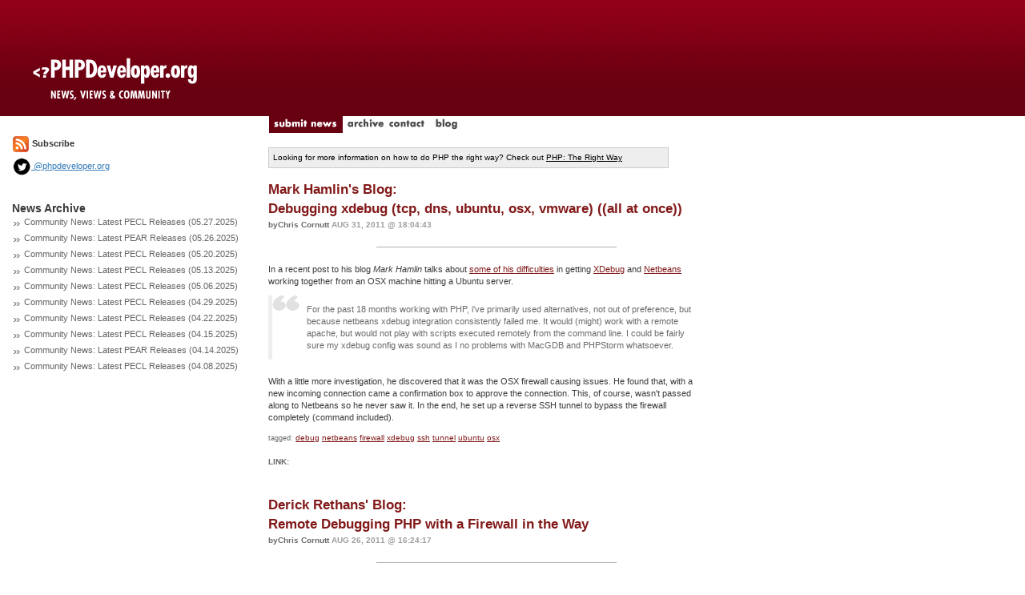

--- FILE ---
content_type: text/html; charset=utf-8
request_url: http://www.phpdeveloper.org/tag/tunnel
body_size: 3604
content:

<!DOCTYPE html>
<html lang="en">
<head>
	<title>PHPDeveloper: PHP News, Views and Community</title>
	<link href='http://fonts.googleapis.com/css?family=Slabo+27px' rel='stylesheet' type='text/css'>
	<link rel="stylesheet" href="/css/bootstrap.min.css" type="text/css" />
	<link rel="stylesheet" href="/css/site.css" type="text/css" />
	<script src="/js/jquery.js" type="text/javascript"></script>
	<script src="/js/site.js" type="text/javascript"></script>
	<script src="/js/bootstrap.min.js" type="text/javascript"></script>
	<link rel="alternate" type="application/rss+xml" title="RSS 2.0" href="/feed" />
</head>

<body>


<div class="container-fluid">
	<div class="row">
		<div class="col-md-3" style="background: #FFFFFF url('/img/layout/logo-bg3.gif') repeat-x top left;"><a href="/"><img src="/img/layout/logo3.gif" border="0"/></a></div>
		<div class="col-md-9" style="background: #FFFFFF url('/img/layout/logo-bg3.gif') repeat-x top left;height:145px"></div>
	</div>
	<div class="row">
		<div class="col-md-3"></div>
		<div class="col-md-9">
			<a href="/news/submit"><img src="/img/layout/tab-submit_news.gif" id="submit_news" border="0"/></a>
			<a href="/archive"><img src="/img/layout/tab-archive.gif" id="archive" onMouseOver="rollover('archive','on')" onMouseOut="rollover('archive','off')" border="0"/></a>
			<a href="/contact"><img src="/img/layout/tab-contact.gif" id="contact" onMouseOver="rollover('contact','on')" onMouseOut="rollover('contact','off')" border="0"/></a>
			<a href="http://blog.phpdeveloper.org"><img src="/img/layout/tab-blog.gif" id="blog" onMouseOver="rollover('blog','on')" onMouseOut="rollover('blog','off')" border="0"/></a>
		</div>
	</div>
	<div class="row">
		<div class="col-md-12">
			<div class="row">
				<div class="col-md-3" style="padding-right:20px">					<a href="/feed"><img src="/img/layout/feed_icon-small.gif" border="0"></a> <b>Subscribe</b>
					<div style="margin-top:5px">
						<a href="http://twitter.com/phpdeveloper"><img height="24" src="/img/layout/twitter-icon-black.png" border="0"> @phpdeveloper.org</a>
					</div>

					<br/><br/>
					<span class="sidetitle">News Archive</span>					<div style="margin-bottom:5px">
					<img src="/img/layout/gray_arrows.gif"/>
					<a class="sidelink" href="/news/27847">Community News: Latest PECL Releases (05.27.2025)</a>
					</div>					<div style="margin-bottom:5px">
					<img src="/img/layout/gray_arrows.gif"/>
					<a class="sidelink" href="/news/27846">Community News: Latest PEAR Releases (05.26.2025)</a>
					</div>					<div style="margin-bottom:5px">
					<img src="/img/layout/gray_arrows.gif"/>
					<a class="sidelink" href="/news/27845">Community News: Latest PECL Releases (05.20.2025)</a>
					</div>					<div style="margin-bottom:5px">
					<img src="/img/layout/gray_arrows.gif"/>
					<a class="sidelink" href="/news/27844">Community News: Latest PECL Releases (05.13.2025)</a>
					</div>					<div style="margin-bottom:5px">
					<img src="/img/layout/gray_arrows.gif"/>
					<a class="sidelink" href="/news/27843">Community News: Latest PECL Releases (05.06.2025)</a>
					</div>					<div style="margin-bottom:5px">
					<img src="/img/layout/gray_arrows.gif"/>
					<a class="sidelink" href="/news/27842">Community News: Latest PECL Releases (04.29.2025)</a>
					</div>					<div style="margin-bottom:5px">
					<img src="/img/layout/gray_arrows.gif"/>
					<a class="sidelink" href="/news/27841">Community News: Latest PECL Releases (04.22.2025)</a>
					</div>					<div style="margin-bottom:5px">
					<img src="/img/layout/gray_arrows.gif"/>
					<a class="sidelink" href="/news/27840">Community News: Latest PECL Releases (04.15.2025)</a>
					</div>					<div style="margin-bottom:5px">
					<img src="/img/layout/gray_arrows.gif"/>
					<a class="sidelink" href="/news/27839">Community News: Latest PEAR Releases (04.14.2025)</a>
					</div>					<div style="margin-bottom:5px">
					<img src="/img/layout/gray_arrows.gif"/>
					<a class="sidelink" href="/news/27838">Community News: Latest PECL Releases (04.08.2025)</a>
					</div>				</div>
				<div class="col-md-9">
					<br/>
					<div style="border:1px solid #CCCCCC;background-color:#EEEEEE;color:#000000;width:500px;font-size:10px;padding:5px">
						Looking for more information on how to do PHP the right way? Check out <a style="color:#000000" href="http://phptherightway.com">PHP: The Right Way</a>
					</div>
					<br/>
<div class="news_item">
	<a href="/news/16799" class="title"><span class="stub">Mark Hamlin's Blog:<br/> Debugging xdebug (tcp, dns, ubuntu, osx, vmware) ((all at once))</a>
	<div style="color:#B2B2B2;padding:6 0 3 0"><span class="byline">byChris Cornutt</span>
	<span class="date">Aug 31, 2011 @ 18:04:43</span></div>

	<hr style="background-color:#B1B1B1;height:1px;width:300px;margin:2 0 5 0;border:0px"/>
	<div class="story"><p>
In a recent post to his blog <i>Mark Hamlin</i> talks about <a href="http://uber-code.blogspot.com/2011/08/more-debugging-xdebug-tcp-dns-ubuntu.html">some of his difficulties</a> in getting <a href="http://xdebug.org">XDebug</a> and <a href="http://netbeans.org">Netbeans</a> working together from an OSX machine hitting a Ubuntu server.
</p>
<blockquote>
For the past 18 months working with PHP, i've primarily used alternatives, not out of preference, but because netbeans xdebug integration consistently failed me.  It would (might) work with a remote apache, but would not play with scripts executed remotely from the command line.  I could be fairly sure my xdebug config was sound as I no problems with MacGDB and PHPStorm whatsoever.
</blockquote>
<p>
With a little more investigation, he discovered that it was the OSX firewall causing issues. He found that, with a new incoming connection came a confirmation box to approve the connection. This, of course, wasn't passed along to Netbeans so he never saw it. In the end, he set up a reverse SSH tunnel to bypass the firewall completely (command included).
</p>

	</div>
	<span class="tags">
		tagged:		<a class="tagged_with" href="/tag/debug">debug</a>		<a class="tagged_with" href="/tag/netbeans">netbeans</a>		<a class="tagged_with" href="/tag/firewall">firewall</a>		<a class="tagged_with" href="/tag/xdebug">xdebug</a>		<a class="tagged_with" href="/tag/ssh">ssh</a>		<a class="tagged_with" href="/tag/tunnel">tunnel</a>		<a class="tagged_with" href="/tag/ubuntu">ubuntu</a>		<a class="tagged_with" href="/tag/osx">osx</a>	</span><br/><br/>
	<span class="comment_count">Link: <a href=""></a></span><br/></div><br/>
<div class="news_item">
	<a href="/news/16779" class="title"><span class="stub">Derick Rethans' Blog:<br/> Remote Debugging PHP with a Firewall in the Way</a>
	<div style="color:#B2B2B2;padding:6 0 3 0"><span class="byline">byChris Cornutt</span>
	<span class="date">Aug 26, 2011 @ 16:24:17</span></div>

	<hr style="background-color:#B1B1B1;height:1px;width:300px;margin:2 0 5 0;border:0px"/>
	<div class="story"><p>Sometime debugging PHP applications isn't as easy as just pointing your IDE directly at the server and starting to work. <i>Derick Rethans</i> has a new post talking about one such situation, <a href="http://derickrethans.nl/debugging-with-xdebug-and-firewalls.html">remote debugging with a firewall in between</a> you and the remote machine with <a href="http://xdebug.org">XDebug</a>.</p>
</p>
<blockquote>
The PHP debugging extension Xdebug has "remote" debugging capabilities for single-step debugging PHP applications. This works by setting your favourite IDE into listening mode and instructing Xdebug (with one of the handy browser extensions for example) to initiate debugging. [...] There could however be a firewall in the way that prevents Xdebug connecting directly to your IDE's IP address. That can be because the network you are on employs NAT. [...]  In this case, there is no way Xdebug can connect to your IDE's IP address and port. Or is there?
</blockquote>
<p>
His alternative requires <a href="http://en.wikipedia.org/wiki/Secure_Shell">SSH access</a> to the remote machine - building a tunnel from your local machine to the remote server XDebug can use to get around the firewall. He explains the shell command to set up the tunnel and, a more graphical way, through the <a href="http://www.chiark.greenend.org.uk/~sgtatham/putty/">Putty</a> ssh/telnet client. A quick call to "netstat" can tell you if things are working correctly or not. All that's left then is to point your XDebug to the port on the localhost and you should be good to go on debugging.
</p>

	</div>
	<span class="tags">
		tagged:		<a class="tagged_with" href="/tag/debugging">debugging</a>		<a class="tagged_with" href="/tag/firewall">firewall</a>		<a class="tagged_with" href="/tag/tutorial">tutorial</a>		<a class="tagged_with" href="/tag/ssh">ssh</a>		<a class="tagged_with" href="/tag/tunnel">tunnel</a>		<a class="tagged_with" href="/tag/xdebug">xdebug</a>		<a class="tagged_with" href="/tag/ide">ide</a>	</span><br/><br/>
	<span class="comment_count">Link: <a href=""></a></span><br/></div><br/>
<div class="news_item">
	<a href="/news/10830" class="title"><span class="stub">David Van Couvering's Blog:<br/> Real-world experience with the new NetBeans PHP and JavaScript editors</a>
	<div style="color:#B2B2B2;padding:6 0 3 0"><span class="byline">byChris Cornutt</span>
	<span class="date">Aug 14, 2008 @ 14:32:56</span></div>

	<hr style="background-color:#B1B1B1;height:1px;width:300px;margin:2 0 5 0;border:0px"/>
	<div class="story"><p>
<i>David Van Couvering</i> has <a href="http://davidvancouvering.blogspot.com/2008/08/real-world-experience-with-new-netbeans.html">posted about</a> some of his experience with the latest version of the NetBeans editor for some of his PHP and Javascript development work.
</p>
<blockquote>Yesterday I spent the whole day trying to help a friend in need who had waded in too deep with a contract he has. He has no database experience, and was trying to customize a Wordpress plugin that uses PHP, JavaScript and MySQL. So I downloaded the <a href="http://bits.netbeans.org/dev/nightly/latest/">daily build</a> of the PHP bundle of NetBeans for 6.5 and started working.
</blockquote>
<p>
He happily notes that things like syntax highlighting, inline documentation and completion were still there in the PHP bundle as well. He also mentions a few other things that could come in handy for the IDE - ssh tunnel support (<a href="http://davidvancouvering.blogspot.com/2008/01/setting-up-ssh-tunnel-to-talk-to-remote.html">see here</a>), an "Add Column Wizard" and a "Insert DLL Wizard".
</p>

	</div>
	<span class="tags">
		tagged:		<a class="tagged_with" href="/tag/netbeans">netbeans</a>		<a class="tagged_with" href="/tag/ide">ide</a>		<a class="tagged_with" href="/tag/javascript">javascript</a>		<a class="tagged_with" href="/tag/bundle">bundle</a>		<a class="tagged_with" href="/tag/experience">experience</a>		<a class="tagged_with" href="/tag/ssh">ssh</a>		<a class="tagged_with" href="/tag/tunnel">tunnel</a>		<a class="tagged_with" href="/tag/wizard">wizard</a>		<a class="tagged_with" href="/tag/dll">dll</a>		<a class="tagged_with" href="/tag/sql">sql</a>	</span><br/><br/>
	<span class="comment_count">Link: <a href=""></a></span><br/></div><br/>				</div>
			</div>
		</div>
	</div>
	<div class="row">
		<br/>
		<div class="col-md-12" style="text-align:center"><b>Trending Topics:</b></div>
	</div>
</div>
<footer style="background-color:#920017;color:#FFFFFF;font-size:10px;padding:5px;text-align:center">
	All content copyright, <?php echo date('Y'); ?> PHPDeveloper.org ::
	<a href="mailto:info@phpdeveloper.org" style="font-weight:bold;color:#FFFFFF">info@phpdeveloper.org</a>
</footer>

</body>
<script src="http://www.google-analytics.com/urchin.js" type="text/javascript"> </script>
<script type="text/javascript"> _uacct = "UA-246789-1"; urchinTracker(); </script>

</html>


--- FILE ---
content_type: text/css
request_url: http://www.phpdeveloper.org/css/site.css
body_size: 1493
content:

body {
	font-family: verdana, arial, helvetica;
	font-size: 11px;
	padding: 0px;
	margin: 0px;
	background-color: #FFFFFF;
}
p { font-size: 11px; }
span.req_star {
	font-size: 11px;
	font-weight: bold;
	color: #D20000;
}
a { text-decoration: underline; }
#layout td.topbar {
	background: #FFFFFF url('/img/layout/logo-bg3.gif') repeat-x top left;
	font-size: 10px;
	font-weight: bold;
	color: #FFFFFF;
	width: 100%;
}

span.req_star {
	color: #CE0005;
	font-size: 10px;
	font-weight: bold;
}

div.news_item {
	padding-bottom: 20px;
	padding-right: 10px;
	width: 580px;
}
div.news_item p {
	font-size: 11px;
}
div.news_item a {
	color: #821A1A;
}
div.news_item blockquote {
	background: #FFFFFF url('/img/layout/quotes.gif') no-repeat top left;
	padding-left: 43px;
}
div.news_item span.comment_count{
	font-size: 10px;
	font-weight: bold;
	color: #6B6B6B;
	text-transform: uppercase;
}
div.news_item span.date{
	font-size: 10px;
	font-weight: bold;
	color: #9D9D9D;
	text-transform: uppercase;
}
div.news_item span.tags{
	font-size: 9px;
	color: #6B6B6B;
	margin: 0px;
}
div.news_item div.story {
	font-size: 11px;
	margin: 0px;
	width: 550px;
	color: #3C3C3C;
}
div.news_item div.story li {
	margin-bottom: 4px;
}
div.news_item blockquote{
	font-size: 11px;
	color: #6B6B6B;
}
div.news_item ul li {
	font-size: 11px;
}
div.news_item a.title {
	font-family: verdana, arial, helvetica;
	font-weight: bold;
	font-size: 17px;
	color: #821A1A;
	text-decoration: none;
}
div.news_item a.voice {
	font-weight: bold;
	font-size: 10px;
	color: #821A1A;
	text-decoration: none;
	text-transform: uppercase;
}
div.news_item a.title span.stub {
	font-size: 17px;
}
div.news_item span.admin_links {
	font-size: 10px;
	color: #6B6B6B;
	font-weight: bold;
}
div.news_item a.admin_link {
	font-size: 10px;
	color: #6B6B6B;
	text-decoration: none;
}
div.news_item span.byline {
	font-size: 10px;
	font-weight: bold;
	color: #6B6B6B;
}

#user_logged_in {
	border: 1px solid #CCCCCC;
	background-color: #EEEEEE;
	padding: 4px;
	font-size: 10px;
	color: #6B6B6B;
	text-align: center;
}
#user_logged_in a {
	color: #6B6B6B;
}
#login_tbl td { padding: 2px; }
#login_tbl td.title {
	font-size: 10px;
	font-weight: bold;
}

a.tag_cloud {
	color: #821A1A;
}
a.tagged_with {
	color: #821A1A;
	font-size: 10px;
	text-decoration: underline;
}
a.sidelink {
	font-size: 11px;
	color: #646464;
	text-decoration: none;
}
a.sidelink:hover { text-decoration: underline; }
span.sidetitle {
	color: #383838;
	font-size: 14px;
	font-weight: bold;
}

#archive_table { width: 90%; }
#archive_table td { padding: 3px; }
#archive_table td.archive_day {
	font-weight: bold;
	font-size: 12px;
	padding-top: 10px;
	border-bottom: 1px solid #CCCCCC;
}
#archive_table a.archive_day_link {
	text-decoration: none;
	color: #000000;
}
#archive_table a.archive_day_link:hover {
	text-decoration: underline;
}
#archive_table td a.archive_link {
	font-size: 11px;
	color: #646464;
	text-decoration: none;
}
#archive_table td a.archive_link:hover {
	text-decoration: underline;
}
#archive_table td.link_date {
	font-size: 11px;
	color: #646464;
	width: 70px;
}

#search_table { width: 80%; }
#search_table td {
	font-size: 10px;
	padding: 4px;
}
#search_table td a {
	font-size: 12px;
	font-weight: bold;
	color: #821A1A;
	text-decoration: none;
}
#search_table td a:hover {
	text-decoration: underline;
}
#search_table td.content {
	color: #6B6B6B;
	padding: 0 4 12 10;
}

#stats_table {
	border-collapse: collapse;
}
#stats_table td { font-size: 11px; }
#stats_table td span.id { font-weight: bold; }
#stats_table td.bars {
	padding: 3px;
	vertical-align: bottom;
	border: 2px solid #CCCCCC;
}
#stats_table td.pending {
	background-color: #EEEEEE;
}
ul.stats_list li {
	font-size: 11px;
	margin: 3px;
}
div.pending_notice {
	vertical-align: top;
	padding: 1px;
	width: 400px;
	border: 1px solid #808080;
	background-color: #eeeeee;
}
div.pending_notice img {
	border: 4px solid #FFFFFF;
}
div.pending_notice td { color: #7C7C7C; padding: 4 4 4 4; font-size: 11px; }

div.manage_item {
	padding: 2px;
	margin: 2px;
	border: 1px solid #7F7F7F;
	font-size: 11px;
}
div.spam {
	background-color: #EEEEEE;
}
div.manage_item .manage_item_tbl td { font-size: 11px; }
div.spam .manage_item_tbl td { color: #7F7F7F; }

div.comment_item {
	font-size: 11px;
	padding-bottom: 10px;
}
div.comment_item div.title {
	color: #950018;
	font-weight: bold;
	font-size: 12px;
}
div.comment_item div.byline {
	color: #7A7A7A;
	padding: 4 2 2 9;
}
div.comment_item div.comment {
	padding: 4 2 2 9;
	color: #202020;
}
div.comment_item div.suggest_spam {
	width: 300px;
	padding: 2px;
	margin-top: 3px;
	border: 1px solid #D7D7D7;
	color: #858585;
	background-color: #EEEEEE;
	font-size: 10px;
}
div.comment_item div.suggest_spam a {
	color: #858585;
}

#categories {
	padding: 3px;
	border: 1px sold #000000;
	width: 240px;
}
#categories a {
	font-size: 10px;
	font-weight: bold;
}

div.notice {
	border: 1px solid #CCCCCC;
	background-color: #EEEEEE;
	font-size: 11px;
	padding: 5px;
	width: 500px;
	margin-bottom: 10px;
}

form { font-size: 11px; }
form dl { margin: 0em; margin-top: 0.5em; clear: both; }
form dl dt {
    float: left;
    clear: left;
    width: 8em;
    margin-bottom: 0.8em;
    text-align: right;
    font-weight: bold;
    position: relative;
}
form dl dd {
clear: right;
    margin-left: 8.5em;
    margin-bottom: 0.8em;
    padding-left: 0.5em
}
form dt label { font-weight: bold; }
form dd.require ul li { font-weight: bold; color: #CE0005; }

label.require:after {
	content: ' *';
	color: #900017;
}
td.archive_pg {
	border: 1px solid #CCCCCC;
	margin: 5px;
	padding: 3px;
	font-size: 11px;
	color: #CCCCCC;
	text-decoration: none;
}
td.archive_pg a {
	font-size: 11px;
	text-decoration: none;
	color: #888888;
}
td.archive_sel a.sel {
	color: #666666;
	font-weight: bold;
	text-decoration: none;
}
td.archive_sel {
	border: 1px solid #666666;
	margin: 5px;
	padding: 3px;
	font-size: 11px;
	font-weight: bold;
	text-decoration: none;
}
div.code {
	border: 1px solid #CCCCCC;
	background-color: #EEEEEE;
}
code { border: 1px solid #000000; }

h3.similar_header {
	color: #6B6B6B;
	margin-bottom: 3px;
}
p.similar_p {
	margin: 4px;
}
a.similar_links {
	font-size: 10px;
	color: #821A1A;
	margin: 5px;
}
